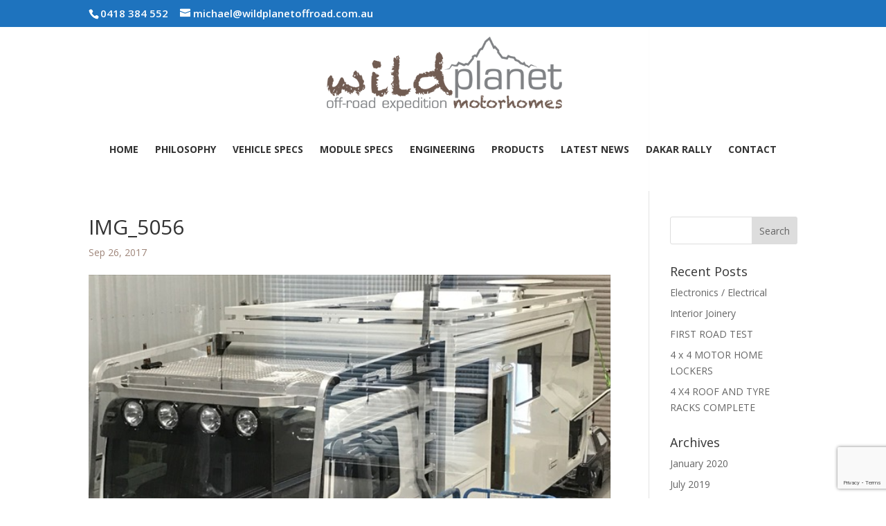

--- FILE ---
content_type: text/html; charset=utf-8
request_url: https://www.google.com/recaptcha/api2/anchor?ar=1&k=6LdUbFIgAAAAAEfQzebUIQx-j3wW1aFx59_0JGhF&co=aHR0cHM6Ly93aWxkcGxhbmV0b2Zmcm9hZC5jb20uYXU6NDQz&hl=en&v=PoyoqOPhxBO7pBk68S4YbpHZ&size=invisible&anchor-ms=20000&execute-ms=30000&cb=sj401jkx981k
body_size: 48637
content:
<!DOCTYPE HTML><html dir="ltr" lang="en"><head><meta http-equiv="Content-Type" content="text/html; charset=UTF-8">
<meta http-equiv="X-UA-Compatible" content="IE=edge">
<title>reCAPTCHA</title>
<style type="text/css">
/* cyrillic-ext */
@font-face {
  font-family: 'Roboto';
  font-style: normal;
  font-weight: 400;
  font-stretch: 100%;
  src: url(//fonts.gstatic.com/s/roboto/v48/KFO7CnqEu92Fr1ME7kSn66aGLdTylUAMa3GUBHMdazTgWw.woff2) format('woff2');
  unicode-range: U+0460-052F, U+1C80-1C8A, U+20B4, U+2DE0-2DFF, U+A640-A69F, U+FE2E-FE2F;
}
/* cyrillic */
@font-face {
  font-family: 'Roboto';
  font-style: normal;
  font-weight: 400;
  font-stretch: 100%;
  src: url(//fonts.gstatic.com/s/roboto/v48/KFO7CnqEu92Fr1ME7kSn66aGLdTylUAMa3iUBHMdazTgWw.woff2) format('woff2');
  unicode-range: U+0301, U+0400-045F, U+0490-0491, U+04B0-04B1, U+2116;
}
/* greek-ext */
@font-face {
  font-family: 'Roboto';
  font-style: normal;
  font-weight: 400;
  font-stretch: 100%;
  src: url(//fonts.gstatic.com/s/roboto/v48/KFO7CnqEu92Fr1ME7kSn66aGLdTylUAMa3CUBHMdazTgWw.woff2) format('woff2');
  unicode-range: U+1F00-1FFF;
}
/* greek */
@font-face {
  font-family: 'Roboto';
  font-style: normal;
  font-weight: 400;
  font-stretch: 100%;
  src: url(//fonts.gstatic.com/s/roboto/v48/KFO7CnqEu92Fr1ME7kSn66aGLdTylUAMa3-UBHMdazTgWw.woff2) format('woff2');
  unicode-range: U+0370-0377, U+037A-037F, U+0384-038A, U+038C, U+038E-03A1, U+03A3-03FF;
}
/* math */
@font-face {
  font-family: 'Roboto';
  font-style: normal;
  font-weight: 400;
  font-stretch: 100%;
  src: url(//fonts.gstatic.com/s/roboto/v48/KFO7CnqEu92Fr1ME7kSn66aGLdTylUAMawCUBHMdazTgWw.woff2) format('woff2');
  unicode-range: U+0302-0303, U+0305, U+0307-0308, U+0310, U+0312, U+0315, U+031A, U+0326-0327, U+032C, U+032F-0330, U+0332-0333, U+0338, U+033A, U+0346, U+034D, U+0391-03A1, U+03A3-03A9, U+03B1-03C9, U+03D1, U+03D5-03D6, U+03F0-03F1, U+03F4-03F5, U+2016-2017, U+2034-2038, U+203C, U+2040, U+2043, U+2047, U+2050, U+2057, U+205F, U+2070-2071, U+2074-208E, U+2090-209C, U+20D0-20DC, U+20E1, U+20E5-20EF, U+2100-2112, U+2114-2115, U+2117-2121, U+2123-214F, U+2190, U+2192, U+2194-21AE, U+21B0-21E5, U+21F1-21F2, U+21F4-2211, U+2213-2214, U+2216-22FF, U+2308-230B, U+2310, U+2319, U+231C-2321, U+2336-237A, U+237C, U+2395, U+239B-23B7, U+23D0, U+23DC-23E1, U+2474-2475, U+25AF, U+25B3, U+25B7, U+25BD, U+25C1, U+25CA, U+25CC, U+25FB, U+266D-266F, U+27C0-27FF, U+2900-2AFF, U+2B0E-2B11, U+2B30-2B4C, U+2BFE, U+3030, U+FF5B, U+FF5D, U+1D400-1D7FF, U+1EE00-1EEFF;
}
/* symbols */
@font-face {
  font-family: 'Roboto';
  font-style: normal;
  font-weight: 400;
  font-stretch: 100%;
  src: url(//fonts.gstatic.com/s/roboto/v48/KFO7CnqEu92Fr1ME7kSn66aGLdTylUAMaxKUBHMdazTgWw.woff2) format('woff2');
  unicode-range: U+0001-000C, U+000E-001F, U+007F-009F, U+20DD-20E0, U+20E2-20E4, U+2150-218F, U+2190, U+2192, U+2194-2199, U+21AF, U+21E6-21F0, U+21F3, U+2218-2219, U+2299, U+22C4-22C6, U+2300-243F, U+2440-244A, U+2460-24FF, U+25A0-27BF, U+2800-28FF, U+2921-2922, U+2981, U+29BF, U+29EB, U+2B00-2BFF, U+4DC0-4DFF, U+FFF9-FFFB, U+10140-1018E, U+10190-1019C, U+101A0, U+101D0-101FD, U+102E0-102FB, U+10E60-10E7E, U+1D2C0-1D2D3, U+1D2E0-1D37F, U+1F000-1F0FF, U+1F100-1F1AD, U+1F1E6-1F1FF, U+1F30D-1F30F, U+1F315, U+1F31C, U+1F31E, U+1F320-1F32C, U+1F336, U+1F378, U+1F37D, U+1F382, U+1F393-1F39F, U+1F3A7-1F3A8, U+1F3AC-1F3AF, U+1F3C2, U+1F3C4-1F3C6, U+1F3CA-1F3CE, U+1F3D4-1F3E0, U+1F3ED, U+1F3F1-1F3F3, U+1F3F5-1F3F7, U+1F408, U+1F415, U+1F41F, U+1F426, U+1F43F, U+1F441-1F442, U+1F444, U+1F446-1F449, U+1F44C-1F44E, U+1F453, U+1F46A, U+1F47D, U+1F4A3, U+1F4B0, U+1F4B3, U+1F4B9, U+1F4BB, U+1F4BF, U+1F4C8-1F4CB, U+1F4D6, U+1F4DA, U+1F4DF, U+1F4E3-1F4E6, U+1F4EA-1F4ED, U+1F4F7, U+1F4F9-1F4FB, U+1F4FD-1F4FE, U+1F503, U+1F507-1F50B, U+1F50D, U+1F512-1F513, U+1F53E-1F54A, U+1F54F-1F5FA, U+1F610, U+1F650-1F67F, U+1F687, U+1F68D, U+1F691, U+1F694, U+1F698, U+1F6AD, U+1F6B2, U+1F6B9-1F6BA, U+1F6BC, U+1F6C6-1F6CF, U+1F6D3-1F6D7, U+1F6E0-1F6EA, U+1F6F0-1F6F3, U+1F6F7-1F6FC, U+1F700-1F7FF, U+1F800-1F80B, U+1F810-1F847, U+1F850-1F859, U+1F860-1F887, U+1F890-1F8AD, U+1F8B0-1F8BB, U+1F8C0-1F8C1, U+1F900-1F90B, U+1F93B, U+1F946, U+1F984, U+1F996, U+1F9E9, U+1FA00-1FA6F, U+1FA70-1FA7C, U+1FA80-1FA89, U+1FA8F-1FAC6, U+1FACE-1FADC, U+1FADF-1FAE9, U+1FAF0-1FAF8, U+1FB00-1FBFF;
}
/* vietnamese */
@font-face {
  font-family: 'Roboto';
  font-style: normal;
  font-weight: 400;
  font-stretch: 100%;
  src: url(//fonts.gstatic.com/s/roboto/v48/KFO7CnqEu92Fr1ME7kSn66aGLdTylUAMa3OUBHMdazTgWw.woff2) format('woff2');
  unicode-range: U+0102-0103, U+0110-0111, U+0128-0129, U+0168-0169, U+01A0-01A1, U+01AF-01B0, U+0300-0301, U+0303-0304, U+0308-0309, U+0323, U+0329, U+1EA0-1EF9, U+20AB;
}
/* latin-ext */
@font-face {
  font-family: 'Roboto';
  font-style: normal;
  font-weight: 400;
  font-stretch: 100%;
  src: url(//fonts.gstatic.com/s/roboto/v48/KFO7CnqEu92Fr1ME7kSn66aGLdTylUAMa3KUBHMdazTgWw.woff2) format('woff2');
  unicode-range: U+0100-02BA, U+02BD-02C5, U+02C7-02CC, U+02CE-02D7, U+02DD-02FF, U+0304, U+0308, U+0329, U+1D00-1DBF, U+1E00-1E9F, U+1EF2-1EFF, U+2020, U+20A0-20AB, U+20AD-20C0, U+2113, U+2C60-2C7F, U+A720-A7FF;
}
/* latin */
@font-face {
  font-family: 'Roboto';
  font-style: normal;
  font-weight: 400;
  font-stretch: 100%;
  src: url(//fonts.gstatic.com/s/roboto/v48/KFO7CnqEu92Fr1ME7kSn66aGLdTylUAMa3yUBHMdazQ.woff2) format('woff2');
  unicode-range: U+0000-00FF, U+0131, U+0152-0153, U+02BB-02BC, U+02C6, U+02DA, U+02DC, U+0304, U+0308, U+0329, U+2000-206F, U+20AC, U+2122, U+2191, U+2193, U+2212, U+2215, U+FEFF, U+FFFD;
}
/* cyrillic-ext */
@font-face {
  font-family: 'Roboto';
  font-style: normal;
  font-weight: 500;
  font-stretch: 100%;
  src: url(//fonts.gstatic.com/s/roboto/v48/KFO7CnqEu92Fr1ME7kSn66aGLdTylUAMa3GUBHMdazTgWw.woff2) format('woff2');
  unicode-range: U+0460-052F, U+1C80-1C8A, U+20B4, U+2DE0-2DFF, U+A640-A69F, U+FE2E-FE2F;
}
/* cyrillic */
@font-face {
  font-family: 'Roboto';
  font-style: normal;
  font-weight: 500;
  font-stretch: 100%;
  src: url(//fonts.gstatic.com/s/roboto/v48/KFO7CnqEu92Fr1ME7kSn66aGLdTylUAMa3iUBHMdazTgWw.woff2) format('woff2');
  unicode-range: U+0301, U+0400-045F, U+0490-0491, U+04B0-04B1, U+2116;
}
/* greek-ext */
@font-face {
  font-family: 'Roboto';
  font-style: normal;
  font-weight: 500;
  font-stretch: 100%;
  src: url(//fonts.gstatic.com/s/roboto/v48/KFO7CnqEu92Fr1ME7kSn66aGLdTylUAMa3CUBHMdazTgWw.woff2) format('woff2');
  unicode-range: U+1F00-1FFF;
}
/* greek */
@font-face {
  font-family: 'Roboto';
  font-style: normal;
  font-weight: 500;
  font-stretch: 100%;
  src: url(//fonts.gstatic.com/s/roboto/v48/KFO7CnqEu92Fr1ME7kSn66aGLdTylUAMa3-UBHMdazTgWw.woff2) format('woff2');
  unicode-range: U+0370-0377, U+037A-037F, U+0384-038A, U+038C, U+038E-03A1, U+03A3-03FF;
}
/* math */
@font-face {
  font-family: 'Roboto';
  font-style: normal;
  font-weight: 500;
  font-stretch: 100%;
  src: url(//fonts.gstatic.com/s/roboto/v48/KFO7CnqEu92Fr1ME7kSn66aGLdTylUAMawCUBHMdazTgWw.woff2) format('woff2');
  unicode-range: U+0302-0303, U+0305, U+0307-0308, U+0310, U+0312, U+0315, U+031A, U+0326-0327, U+032C, U+032F-0330, U+0332-0333, U+0338, U+033A, U+0346, U+034D, U+0391-03A1, U+03A3-03A9, U+03B1-03C9, U+03D1, U+03D5-03D6, U+03F0-03F1, U+03F4-03F5, U+2016-2017, U+2034-2038, U+203C, U+2040, U+2043, U+2047, U+2050, U+2057, U+205F, U+2070-2071, U+2074-208E, U+2090-209C, U+20D0-20DC, U+20E1, U+20E5-20EF, U+2100-2112, U+2114-2115, U+2117-2121, U+2123-214F, U+2190, U+2192, U+2194-21AE, U+21B0-21E5, U+21F1-21F2, U+21F4-2211, U+2213-2214, U+2216-22FF, U+2308-230B, U+2310, U+2319, U+231C-2321, U+2336-237A, U+237C, U+2395, U+239B-23B7, U+23D0, U+23DC-23E1, U+2474-2475, U+25AF, U+25B3, U+25B7, U+25BD, U+25C1, U+25CA, U+25CC, U+25FB, U+266D-266F, U+27C0-27FF, U+2900-2AFF, U+2B0E-2B11, U+2B30-2B4C, U+2BFE, U+3030, U+FF5B, U+FF5D, U+1D400-1D7FF, U+1EE00-1EEFF;
}
/* symbols */
@font-face {
  font-family: 'Roboto';
  font-style: normal;
  font-weight: 500;
  font-stretch: 100%;
  src: url(//fonts.gstatic.com/s/roboto/v48/KFO7CnqEu92Fr1ME7kSn66aGLdTylUAMaxKUBHMdazTgWw.woff2) format('woff2');
  unicode-range: U+0001-000C, U+000E-001F, U+007F-009F, U+20DD-20E0, U+20E2-20E4, U+2150-218F, U+2190, U+2192, U+2194-2199, U+21AF, U+21E6-21F0, U+21F3, U+2218-2219, U+2299, U+22C4-22C6, U+2300-243F, U+2440-244A, U+2460-24FF, U+25A0-27BF, U+2800-28FF, U+2921-2922, U+2981, U+29BF, U+29EB, U+2B00-2BFF, U+4DC0-4DFF, U+FFF9-FFFB, U+10140-1018E, U+10190-1019C, U+101A0, U+101D0-101FD, U+102E0-102FB, U+10E60-10E7E, U+1D2C0-1D2D3, U+1D2E0-1D37F, U+1F000-1F0FF, U+1F100-1F1AD, U+1F1E6-1F1FF, U+1F30D-1F30F, U+1F315, U+1F31C, U+1F31E, U+1F320-1F32C, U+1F336, U+1F378, U+1F37D, U+1F382, U+1F393-1F39F, U+1F3A7-1F3A8, U+1F3AC-1F3AF, U+1F3C2, U+1F3C4-1F3C6, U+1F3CA-1F3CE, U+1F3D4-1F3E0, U+1F3ED, U+1F3F1-1F3F3, U+1F3F5-1F3F7, U+1F408, U+1F415, U+1F41F, U+1F426, U+1F43F, U+1F441-1F442, U+1F444, U+1F446-1F449, U+1F44C-1F44E, U+1F453, U+1F46A, U+1F47D, U+1F4A3, U+1F4B0, U+1F4B3, U+1F4B9, U+1F4BB, U+1F4BF, U+1F4C8-1F4CB, U+1F4D6, U+1F4DA, U+1F4DF, U+1F4E3-1F4E6, U+1F4EA-1F4ED, U+1F4F7, U+1F4F9-1F4FB, U+1F4FD-1F4FE, U+1F503, U+1F507-1F50B, U+1F50D, U+1F512-1F513, U+1F53E-1F54A, U+1F54F-1F5FA, U+1F610, U+1F650-1F67F, U+1F687, U+1F68D, U+1F691, U+1F694, U+1F698, U+1F6AD, U+1F6B2, U+1F6B9-1F6BA, U+1F6BC, U+1F6C6-1F6CF, U+1F6D3-1F6D7, U+1F6E0-1F6EA, U+1F6F0-1F6F3, U+1F6F7-1F6FC, U+1F700-1F7FF, U+1F800-1F80B, U+1F810-1F847, U+1F850-1F859, U+1F860-1F887, U+1F890-1F8AD, U+1F8B0-1F8BB, U+1F8C0-1F8C1, U+1F900-1F90B, U+1F93B, U+1F946, U+1F984, U+1F996, U+1F9E9, U+1FA00-1FA6F, U+1FA70-1FA7C, U+1FA80-1FA89, U+1FA8F-1FAC6, U+1FACE-1FADC, U+1FADF-1FAE9, U+1FAF0-1FAF8, U+1FB00-1FBFF;
}
/* vietnamese */
@font-face {
  font-family: 'Roboto';
  font-style: normal;
  font-weight: 500;
  font-stretch: 100%;
  src: url(//fonts.gstatic.com/s/roboto/v48/KFO7CnqEu92Fr1ME7kSn66aGLdTylUAMa3OUBHMdazTgWw.woff2) format('woff2');
  unicode-range: U+0102-0103, U+0110-0111, U+0128-0129, U+0168-0169, U+01A0-01A1, U+01AF-01B0, U+0300-0301, U+0303-0304, U+0308-0309, U+0323, U+0329, U+1EA0-1EF9, U+20AB;
}
/* latin-ext */
@font-face {
  font-family: 'Roboto';
  font-style: normal;
  font-weight: 500;
  font-stretch: 100%;
  src: url(//fonts.gstatic.com/s/roboto/v48/KFO7CnqEu92Fr1ME7kSn66aGLdTylUAMa3KUBHMdazTgWw.woff2) format('woff2');
  unicode-range: U+0100-02BA, U+02BD-02C5, U+02C7-02CC, U+02CE-02D7, U+02DD-02FF, U+0304, U+0308, U+0329, U+1D00-1DBF, U+1E00-1E9F, U+1EF2-1EFF, U+2020, U+20A0-20AB, U+20AD-20C0, U+2113, U+2C60-2C7F, U+A720-A7FF;
}
/* latin */
@font-face {
  font-family: 'Roboto';
  font-style: normal;
  font-weight: 500;
  font-stretch: 100%;
  src: url(//fonts.gstatic.com/s/roboto/v48/KFO7CnqEu92Fr1ME7kSn66aGLdTylUAMa3yUBHMdazQ.woff2) format('woff2');
  unicode-range: U+0000-00FF, U+0131, U+0152-0153, U+02BB-02BC, U+02C6, U+02DA, U+02DC, U+0304, U+0308, U+0329, U+2000-206F, U+20AC, U+2122, U+2191, U+2193, U+2212, U+2215, U+FEFF, U+FFFD;
}
/* cyrillic-ext */
@font-face {
  font-family: 'Roboto';
  font-style: normal;
  font-weight: 900;
  font-stretch: 100%;
  src: url(//fonts.gstatic.com/s/roboto/v48/KFO7CnqEu92Fr1ME7kSn66aGLdTylUAMa3GUBHMdazTgWw.woff2) format('woff2');
  unicode-range: U+0460-052F, U+1C80-1C8A, U+20B4, U+2DE0-2DFF, U+A640-A69F, U+FE2E-FE2F;
}
/* cyrillic */
@font-face {
  font-family: 'Roboto';
  font-style: normal;
  font-weight: 900;
  font-stretch: 100%;
  src: url(//fonts.gstatic.com/s/roboto/v48/KFO7CnqEu92Fr1ME7kSn66aGLdTylUAMa3iUBHMdazTgWw.woff2) format('woff2');
  unicode-range: U+0301, U+0400-045F, U+0490-0491, U+04B0-04B1, U+2116;
}
/* greek-ext */
@font-face {
  font-family: 'Roboto';
  font-style: normal;
  font-weight: 900;
  font-stretch: 100%;
  src: url(//fonts.gstatic.com/s/roboto/v48/KFO7CnqEu92Fr1ME7kSn66aGLdTylUAMa3CUBHMdazTgWw.woff2) format('woff2');
  unicode-range: U+1F00-1FFF;
}
/* greek */
@font-face {
  font-family: 'Roboto';
  font-style: normal;
  font-weight: 900;
  font-stretch: 100%;
  src: url(//fonts.gstatic.com/s/roboto/v48/KFO7CnqEu92Fr1ME7kSn66aGLdTylUAMa3-UBHMdazTgWw.woff2) format('woff2');
  unicode-range: U+0370-0377, U+037A-037F, U+0384-038A, U+038C, U+038E-03A1, U+03A3-03FF;
}
/* math */
@font-face {
  font-family: 'Roboto';
  font-style: normal;
  font-weight: 900;
  font-stretch: 100%;
  src: url(//fonts.gstatic.com/s/roboto/v48/KFO7CnqEu92Fr1ME7kSn66aGLdTylUAMawCUBHMdazTgWw.woff2) format('woff2');
  unicode-range: U+0302-0303, U+0305, U+0307-0308, U+0310, U+0312, U+0315, U+031A, U+0326-0327, U+032C, U+032F-0330, U+0332-0333, U+0338, U+033A, U+0346, U+034D, U+0391-03A1, U+03A3-03A9, U+03B1-03C9, U+03D1, U+03D5-03D6, U+03F0-03F1, U+03F4-03F5, U+2016-2017, U+2034-2038, U+203C, U+2040, U+2043, U+2047, U+2050, U+2057, U+205F, U+2070-2071, U+2074-208E, U+2090-209C, U+20D0-20DC, U+20E1, U+20E5-20EF, U+2100-2112, U+2114-2115, U+2117-2121, U+2123-214F, U+2190, U+2192, U+2194-21AE, U+21B0-21E5, U+21F1-21F2, U+21F4-2211, U+2213-2214, U+2216-22FF, U+2308-230B, U+2310, U+2319, U+231C-2321, U+2336-237A, U+237C, U+2395, U+239B-23B7, U+23D0, U+23DC-23E1, U+2474-2475, U+25AF, U+25B3, U+25B7, U+25BD, U+25C1, U+25CA, U+25CC, U+25FB, U+266D-266F, U+27C0-27FF, U+2900-2AFF, U+2B0E-2B11, U+2B30-2B4C, U+2BFE, U+3030, U+FF5B, U+FF5D, U+1D400-1D7FF, U+1EE00-1EEFF;
}
/* symbols */
@font-face {
  font-family: 'Roboto';
  font-style: normal;
  font-weight: 900;
  font-stretch: 100%;
  src: url(//fonts.gstatic.com/s/roboto/v48/KFO7CnqEu92Fr1ME7kSn66aGLdTylUAMaxKUBHMdazTgWw.woff2) format('woff2');
  unicode-range: U+0001-000C, U+000E-001F, U+007F-009F, U+20DD-20E0, U+20E2-20E4, U+2150-218F, U+2190, U+2192, U+2194-2199, U+21AF, U+21E6-21F0, U+21F3, U+2218-2219, U+2299, U+22C4-22C6, U+2300-243F, U+2440-244A, U+2460-24FF, U+25A0-27BF, U+2800-28FF, U+2921-2922, U+2981, U+29BF, U+29EB, U+2B00-2BFF, U+4DC0-4DFF, U+FFF9-FFFB, U+10140-1018E, U+10190-1019C, U+101A0, U+101D0-101FD, U+102E0-102FB, U+10E60-10E7E, U+1D2C0-1D2D3, U+1D2E0-1D37F, U+1F000-1F0FF, U+1F100-1F1AD, U+1F1E6-1F1FF, U+1F30D-1F30F, U+1F315, U+1F31C, U+1F31E, U+1F320-1F32C, U+1F336, U+1F378, U+1F37D, U+1F382, U+1F393-1F39F, U+1F3A7-1F3A8, U+1F3AC-1F3AF, U+1F3C2, U+1F3C4-1F3C6, U+1F3CA-1F3CE, U+1F3D4-1F3E0, U+1F3ED, U+1F3F1-1F3F3, U+1F3F5-1F3F7, U+1F408, U+1F415, U+1F41F, U+1F426, U+1F43F, U+1F441-1F442, U+1F444, U+1F446-1F449, U+1F44C-1F44E, U+1F453, U+1F46A, U+1F47D, U+1F4A3, U+1F4B0, U+1F4B3, U+1F4B9, U+1F4BB, U+1F4BF, U+1F4C8-1F4CB, U+1F4D6, U+1F4DA, U+1F4DF, U+1F4E3-1F4E6, U+1F4EA-1F4ED, U+1F4F7, U+1F4F9-1F4FB, U+1F4FD-1F4FE, U+1F503, U+1F507-1F50B, U+1F50D, U+1F512-1F513, U+1F53E-1F54A, U+1F54F-1F5FA, U+1F610, U+1F650-1F67F, U+1F687, U+1F68D, U+1F691, U+1F694, U+1F698, U+1F6AD, U+1F6B2, U+1F6B9-1F6BA, U+1F6BC, U+1F6C6-1F6CF, U+1F6D3-1F6D7, U+1F6E0-1F6EA, U+1F6F0-1F6F3, U+1F6F7-1F6FC, U+1F700-1F7FF, U+1F800-1F80B, U+1F810-1F847, U+1F850-1F859, U+1F860-1F887, U+1F890-1F8AD, U+1F8B0-1F8BB, U+1F8C0-1F8C1, U+1F900-1F90B, U+1F93B, U+1F946, U+1F984, U+1F996, U+1F9E9, U+1FA00-1FA6F, U+1FA70-1FA7C, U+1FA80-1FA89, U+1FA8F-1FAC6, U+1FACE-1FADC, U+1FADF-1FAE9, U+1FAF0-1FAF8, U+1FB00-1FBFF;
}
/* vietnamese */
@font-face {
  font-family: 'Roboto';
  font-style: normal;
  font-weight: 900;
  font-stretch: 100%;
  src: url(//fonts.gstatic.com/s/roboto/v48/KFO7CnqEu92Fr1ME7kSn66aGLdTylUAMa3OUBHMdazTgWw.woff2) format('woff2');
  unicode-range: U+0102-0103, U+0110-0111, U+0128-0129, U+0168-0169, U+01A0-01A1, U+01AF-01B0, U+0300-0301, U+0303-0304, U+0308-0309, U+0323, U+0329, U+1EA0-1EF9, U+20AB;
}
/* latin-ext */
@font-face {
  font-family: 'Roboto';
  font-style: normal;
  font-weight: 900;
  font-stretch: 100%;
  src: url(//fonts.gstatic.com/s/roboto/v48/KFO7CnqEu92Fr1ME7kSn66aGLdTylUAMa3KUBHMdazTgWw.woff2) format('woff2');
  unicode-range: U+0100-02BA, U+02BD-02C5, U+02C7-02CC, U+02CE-02D7, U+02DD-02FF, U+0304, U+0308, U+0329, U+1D00-1DBF, U+1E00-1E9F, U+1EF2-1EFF, U+2020, U+20A0-20AB, U+20AD-20C0, U+2113, U+2C60-2C7F, U+A720-A7FF;
}
/* latin */
@font-face {
  font-family: 'Roboto';
  font-style: normal;
  font-weight: 900;
  font-stretch: 100%;
  src: url(//fonts.gstatic.com/s/roboto/v48/KFO7CnqEu92Fr1ME7kSn66aGLdTylUAMa3yUBHMdazQ.woff2) format('woff2');
  unicode-range: U+0000-00FF, U+0131, U+0152-0153, U+02BB-02BC, U+02C6, U+02DA, U+02DC, U+0304, U+0308, U+0329, U+2000-206F, U+20AC, U+2122, U+2191, U+2193, U+2212, U+2215, U+FEFF, U+FFFD;
}

</style>
<link rel="stylesheet" type="text/css" href="https://www.gstatic.com/recaptcha/releases/PoyoqOPhxBO7pBk68S4YbpHZ/styles__ltr.css">
<script nonce="nztE3M7iJnNH0YkKgvY4JA" type="text/javascript">window['__recaptcha_api'] = 'https://www.google.com/recaptcha/api2/';</script>
<script type="text/javascript" src="https://www.gstatic.com/recaptcha/releases/PoyoqOPhxBO7pBk68S4YbpHZ/recaptcha__en.js" nonce="nztE3M7iJnNH0YkKgvY4JA">
      
    </script></head>
<body><div id="rc-anchor-alert" class="rc-anchor-alert"></div>
<input type="hidden" id="recaptcha-token" value="[base64]">
<script type="text/javascript" nonce="nztE3M7iJnNH0YkKgvY4JA">
      recaptcha.anchor.Main.init("[\x22ainput\x22,[\x22bgdata\x22,\x22\x22,\[base64]/[base64]/bmV3IFpbdF0obVswXSk6Sz09Mj9uZXcgWlt0XShtWzBdLG1bMV0pOks9PTM/bmV3IFpbdF0obVswXSxtWzFdLG1bMl0pOks9PTQ/[base64]/[base64]/[base64]/[base64]/[base64]/[base64]/[base64]/[base64]/[base64]/[base64]/[base64]/[base64]/[base64]/[base64]\\u003d\\u003d\x22,\[base64]\x22,\x22w7nCkVTClEbDlsOSw7cXc8K3VMKdJG3CkSoBw5HCm8OEwr5jw6vDo8KAwoDDvkcqNcOAwpjClcKow51HW8O4U0vCosO+IwbDlcKWf8Kzc0dwfldAw54NWXpURMOjfsK/w4LClMKVw5YGT8KLQcKbOSJfFMKMw4zDuVHDkUHCvkvChGpgJsKwZsOew5ZZw40pwolrICnCqMKwaQfDuMKAasKuw7NPw7htDcKOw4HCvsObwpzDigHDvMKmw5LCscKPWH/CuFUdasODwqfDmsKvwpB+Ixg3BQzCqSlDwrfCk0wSw6nCqsOhw7PCvMOYwqPDuGPDrsO2w4TDtHHCu27CjsKTAClHwr9tQ0DCuMOuw7fCoEfDilfDkMO9MDV5wr0Yw6YzXC4uW2oqVQVDBcKWCcOjBMKtwprCpyHCoMOWw6FQUg1tK3/Cl20sw5LCvcO0w7TCtXdjwoTDhj5mw4TCvSpqw7MHesKawqVMFMKqw7s+azoZw6PDunR6ImkxcsK3w5BeQCg8IsKRQjbDg8KlK3/Cs8KLEMOROFDDocKcw6V2KsKzw7RmwozDlGxpw4fCk2bDhnnCp8KYw5fCuyh4BMO7w4AUexHCo8KuB1oBw5MeIsOrUTNHTMOkwo1UYMK3w4/[base64]/CncOCwpTChcKYbE0/[base64]/[base64]/[base64]/DiEHClcKiwoLCmwsRw7XCkCrCu8K3w48Jwqgvw4fDpiUoIMKJw53DvUIHNsOvZcKTFxTDt8KsWBbCgcKxw4YZwqUIFjHCisORwp0jUsOMwr0me8O9YMOGCcOFEAJ3w5c+wrFnw4PCmD3Cs0/DrMO3wqPCmcKJAsKXw4PCkz/DrMOrQcOyU1dkPRg4ZsK3wo/CrCwew7XCvFDDthDCvwtrwrHDksKcw7ZdD3Uiw4XComHDjsKRCBgow41mZcKbw58cwrFiw4TDum7Dl2p+w4Y/wqU9w6XDnsOEwo3DqsKfw7YJOcKTw6LCuT3DhsOTfUfCpzbCk8OOGwzCvcKLYHXCrMONwowRLAYCwonDimIxT8ODf8OewqHClTvCjMKkd8OCwpDDgidJBC/[base64]/Cly8EAFzCmVVlwo7CvmTDj0HDgsKHa0YNw67CgyjDsT3DisKCw4zCpsKZw59Gwp9xOzLDgXJLw4DCjsKVDMK2wqnClsKPwqkuKsOiJsKIwoNow6EddTcnZhfDuMO7w7vDli/CtE7Ds2HDu2oPflE2eCnCi8KJUx4ow5PCqMKOwqhbDsONwpR7YwbCiEUkw7/CjsOvw5XDhm8tSD3CqnVCwpkDEcOCwrfCsAfDu8O6w5Qvwp85w6Bvw78gwrvDkMOsw5PCmMOuFcKCw5hJw6TCmC4sYMOVOMKjw4TCu8Kbw5bDlMKjdsK5w5vChRFgwpZNwrZ3Vz/[base64]/P8KeG8OmwpzDkmnCmmHCosKwDn4cw5VMGm/Dm8Ojf8OPw5HCtGDClsKow5AiaRtKw4fChsOAwpsWw7fDnzjDogfDmW83w4nCq8Kiw5vDkcOYw4DCjzcow6NhO8KBEEnDomXDuBtYwrAqCCYFJMK/w4prW0xDZ1DCkhDCssKhOMKfMzHChxYIw7l5w4TCnBZNw7JUTQLCncKUwoNpw7vCh8OGSFQ7wqrDrcKcw61WMcKlw4R4woHDtcOwwocDw4FIw7LCvMORNyfDrgTCn8OMSmtzwqdpBmvDnsK0AMOjw6d6w5YHw4PDvcKEw5lgwp/CpsOew4/CoE5kZwjCg8KswpnDgWZDw6BTwpfClFt6wpLDu3bCu8Khw7JTw73DtcOywpNQYcKVXsOFw5PDv8KZwrI2TUQSwotow4/DtHnCgjIlHiIoFC/Cq8OWRcOmwqxFHsKUXcOFRW96WcKnc0YNwq8/w6g0XMKkTMOlwqjCuH3CnAMCA8K3wr3DlT0yUcKON8OeSlc6w5nDm8O6CG/[base64]/DmBbCrMKYwo9Xwo/[base64]/Ct8Kpw7DDkcKtwrXDhcKIwoFQc8O4w4DCkcO4w7A6ViDDpmYtPl06w6Efw45ewo3ChVfDtUcmMgrCkMOXagrCvCHDt8OtGzHCusK0w5PCi8KeA3x2MlxxDcKVw4IuHx7Chmd+w4nDglx7w4c1wpzDi8O0PMO/[base64]/[base64]/DjATDnMKsOyMkJEXDocK2wp0CwrkmKMKgf8OWwoDCvMO4c0VWwqd0fMORD8Kow7PCoEJFMsKzwpFRMS46IsOKw67CglHDjMOow7/[base64]/csKZM8KNwoI0wr3Di1MOw6VbLzEbw4/DkMOXwojCn2hRIcOJw63Dq8K2a8OOG8KSeRERw4Vgw7vCoMK4w7jCnsOVC8OUwrhEwrgoYMOiw57CqQ5GfsO8T8Opw5dKU3fDpnHDo0zCiWzCvsK+w5JQw7DDtMOww5lGDSvCgx/Dpj1Dw60DV0PCvlLChcKXw6VSKl4nw6HCo8KJw7zDtsKiKSQHwpgEwoFGIR5YY8KlYBjDt8Oywq/CucKZw4HDqMOwwpzCgBjCt8OBPyrChgIZH0hcw77DgMOaIMOYCcKuMz3DjsKnw7k0bcKGCmRdV8KbU8KTSQDDg0zChMOGw4/DocO/[base64]/DhsK2XMOAwonDncKVwqTDhsKVwp/DjsOsw77DrcOfJW5LfWlywrzCsgdra8KmCMOgL8OAwoQQwqDCvxR8wqkUwqJcwpNiSWg3w5oiD2o9OMKZI8OcEmM0w4fDhMOzw6zCrDoLaMOCcjvCrcKKF8KnA1jCnsOJw5kKKsOLEMKLw7BzNsKMdsKzw68pw7RFwqjDscODwq/CjnPDncO1w4giBsKcY8KYa8KyEFTDtcORE1Zka1Q0w5c7w6rDqMKnwqxBw6XCnTB3w4fChcOzw5XDrMOmwojDhMKeZMK9ScOrZ18gDcOiO8KAU8Ktw7U3w7FLTDx3QMKbw5M1XsOEw7/Cu8Oww7oCGh/DosOWKMODwrnDt2vDsCsVwo0Ywqdyw7AZC8OSB8KWw6siZ2HDrCrClXjDh8OMbRVYdRobw63Dj0NnLsKfwrt3wrYEw4/Di0DDrMOXLsKFScK4IsOfwogBwok7dCE6FFlnwrUNw78Dw5MSZBPDocO0bsK3w5J2w5bCtcKZw5zDqXtSwrjDnsKkfcKXwqfCm8KdMy3Cm1DDvsKKwr/DkMK0PsOdJQzDqMKTwqbDnFjCg8OVGDjChcK4Q20Tw6kDw4nDiF/DtmnCjcKDw5QFWkfDs1XDk8KVYMOeZcK1TsOdPzHDiWVMwrFefMOJQzdTRyFPwqTCg8K4O0vDncKxw47Cj8OCH0hmUxrDmsKxQMOxQnw3QGUdw4TCpCJqwrTDmcObHA4pw4/CtsOwwrlWw5dWw5XCgBlLw5I7SyxYw63CpsKlw5DCsDjDq1VxLcKzCMOXw5PDsMOPwqFwOmNRPBkiSsODasKPHsOOLHTCvMKRa8KWGMKdwr/DgTrDhQg1Oh4Nw7rDksKUDFHCncO6JUvCkMK9US3ChhXCm1PDkwDDuMKGw548w7jCsVFkVk/[base64]/ChMKNf8KcQsKrZn4/woRdw7IeQcO6wqTCo8Oqwr93C8KfcBYkw4oNw7vCkX/DssK9w58zwrjDs8KqLMKmGMKibhZzw7pUKnTDnsKbAhdqw7jCucOXSsOyJgnCgV/[base64]/CvhDDoQvChn/CoQ1hw5MVSVorfsKCwpzDiVfDmXEJw6jCjGXDuMOzacK7wox2wqfDhcKewrofworDjcKyw558w5pswpTDuMOiw4XCuxLDqQvDlcOkSSrCocOdCsOqwrTClH3Dp8K9w6FRXMKJw6kdLcOGbsKlwolLLsKAw7XCicOvWTfCsFDDv0UrwoYPUQtZKh/DrEvCvMOwDjJOw4lNw4l5w7PDu8KWw7woIMK6w5hZwrs1wrfCklXDh3/CrcOyw5nDtUrCpsOqwoDCpAvCusOnR8O8FyLCgBzCo3LDhsOiIFJuwr/Dl8Oew7tEaiZowrbDmH7Ds8KsfQHCmsOWw5jCuMKbw6nCpcKrwq4PwqrCokLDhAbCo17CrMKFNwjDqcKTL8OYdcOVDHllw4bCk2nDki8Ww53CqsOWwpRSFcKMHTVZLsKZw7cWwrvCtMO5HMOYfzFxwqXDnT7Dg1QZdz/DsMOhw408w7Bsw6zChDPCgcK6UcOMwo57MMODB8O3w6fCoFFgH8OVchvCvATDqigXGMOsw6rDkVwtd8OCwoxPN8O+XSjCu8KmEsKRS8OcOQ3CjMOfD8OCNXNXZkDCjcKoJ8OFwptzATVKw601BcK/w5/Dg8OADsKvwpBXQlfDoWjCmEpTNMK9KMOdw5bDqATDqcKTTMKEB2TCnsOOB0MkeT7Cg3PCosOgw7LDsCPDmUVnw4F6eQEtJ3ZTXMOuwoHDuRfCjB3Dk8OIw6Rrwoh9woldbsK1UcK1w4BLM2IxenvCogo+YMOMw5JSwrHCqcO/ccKTwpjCkcOuwo3CnMOXDcKHwrYOa8OJwpjCosODwr/[base64]/UMKEIcOZw7nDqsO/wq9kO8KlwqEWJcKgVi94wp7Cq8O/[base64]/Dol/[base64]/Cn0IrJiTDksKYFW/Dm8K8ZGfCrgB8ScKRFAjDhsKPwqzDjEIJcsKxZcOuw5wKwqjCrcOgbz4nwpjCmMOtwrAIRyTClcKlw4NMw4/[base64]/Cu8K/OEt1UsK6dAXCk8KSw6HDiEcqw6DDk8OWTSwmwpxPKsOCUcOKHTXCv8KYw70AOlnCmsOPO8Ovwo41w5XDi0rDphXDsF4Mw789w7/DjcO+wr9JHknDscKfwrnDmhgow7zDm8K/XsKkwpzDnUvDv8OXwpHCqMKYwp/DjMOZwrPDpFbDkcKuw5dvYGBqwrjCusKXw6vDlwggHjLCo2FJTcKiNcO7w5bDlsOzw7dVwr5VCsO/cDHCuh3DqxrCq8K7PsOOw5FCM8KjbMOBwrzCl8OOG8OMScKCwqfCoFgYAsK3YGnDqGzDiVbDo0YSw78HKX7Dn8Ksw5PDhsKjMcORH8KifMKjWMKXIntXw7QLfGYHwprDvcO/[base64]/CgcKHC8KseXN/[base64]/Dq8KAw7VMwpkMw7N3F8O7wpdhaMOcw6s8w5hoacKDwqVvw57DuFVdwqXDm8Oyd2/Ds2M9PRzDh8KzQcOfw6vCksKCwq0IB3vCvsKLwpjCnMKYY8OnJHTCv2IWw6pvw5zCrMKowoTCvcKTfsK6w70uwpMmwo/CucO7ZV9cY3REwoBdwocew7PCisKCw5fDhC3DoWzDjcKYCQDCnsK3S8OQJsK7QMK7RgjDvcObwrwwwpXCnT5lQnjCq8Kiw7hwccK7TRPCizHDqWI6wq51Vmpjw6UxfcOqQXjDtCPCjMO/w5Fdwrs4w6bCi2zDu8KywplEwrFYwogUw7oyVCvDgcKEwo4xWMK5UcOGw5pSeDMrERo5EMKgw745w4fDknkQwrvDoH8Ze8KPKMKjacKyJMK8w6h0OcOGw585wqvCuTliwqJxTsKtwqQ6fD8ewr5icmHDimt4wp18K8KKw7/CqsKaLjFZwowBODzCugzDtsKLw58Mwotew4rDoEHCnMORwoPDosO6YBBfw7fCvHfDocOKQw3Ch8KOYcKRw5rCpGfCl8O1MsKsPVvDlClXwpfDtsOSS8O8wpvDqcO/[base64]/WkbDicKKwrBYwohaLHFSAsOvRQRDwr7Cg8O+ExA+RCNDPcOOF8KrBj/Ds0IcVcKnIcOmYkdnw5TDv8KaTMOBw7lcU2bDjTp2On7Cu8ONwrvDrn7ChCnDkmnCmMOfLQlOfMKEZCFPwq9EwrXCo8O8YMK/NMK1eRFQwqPDvlUUE8OJwofCkMKUNsOIw6nDiMOSTCIrDsOjNsONwoLChnLDj8KPcULCssOlbizDh8OZQQYzwoZ1wqYuwoXCi3DDtsOiw4lsecOSSsOcMcKORMOsTMOFYMKoCcK1wrM/wo0/wpwzwq1HRsK5VGvClcK8RQY5ax8DHsOvRsKvA8KBwqlLBE7CpmvCqXvDqcK/w6hQXD7DisKJwoDCocOywrnCu8O+w7lfesOAYhAVw4rCncOCFlbCqENkNsKwBWHDkMKpwqRdCsK7w7pvw7HDoMOXKksowpnCmMO6Z2YKw4fDuSnDhFXDtMOkC8OpHXMow5/DgwLDlCDDgB5Lw4F2OMO3wpvDmiFAwohCwq42RcOpwrQIHTjDjj3DjcKewr4CLsK1w6tfw60iwolIw7lYwpErw57Dl8K5FkbCs1ZPw68qwpHDmV/DtXxGw6ZiwoZQw7MGwqzDigsGacKZdcOww5vCp8OGw7dNwrjDu8ONwqPDgXoPwpUQw6/Diw7CknDDgHrCpWXCkcOCw7LDn8O7aVdrwpR8wobDrU3DncKmwp/DnjlfPFPDjMOIR28tWcKDeSoewprDuRXCkcKBCFfDucO4N8Oxw7DCkMOHw6/DscK9wrjCrHofwq0tBsKAw7Q3wo9kwpzCkA/[base64]/Cpk3Clk/CjDBcwp7CjUrClcOJL3xGHcOlw7jChDNGDR/[base64]/CucKxIMOvw77DkMOPwo/CkwFKw4rDpiNww7rCjsOwwqDCnWVKwpzCtlfCgcK0McKDwo/[base64]/[base64]/Co8K4IMO0BXJtJsKdFTVzcnDChMK/w5kqwrjDsBHDtsKfXMKLw7gEYsKXw4TClMKAZG3DjQfCh8K7b8OSw63CkB/ChAotH8OpJcKUw4TDiSLDtMOEwrTDpMK2wq0wKgDDhsOYMGcIU8KBwopOw4gswq3DpFBWwrR5wrHCuTBqVjsOXGbCvsOCV8KDVjpcw5dEZ8OlwrIEf8O2w6dpw6/Djn9cQMKKSl93PcOZfWvCkkPCr8OgbwrDgRQiw69XUSgHw4/DoSfCiX8POXUAw7fDsTVNwrJywpZow7dnfMOmw63DsyXDvcOcw5jDicOLw5pOBsO3wpIww6IMwr0NYcO0MsO0wqbDs8Kew7bDiUzCp8O5w5HDhcK/w7hQVkkVwpPCp2fDjcKfUFFUXsO5ZidLw5DDhsOZw77DvCpFwrkww5wzwoHDpsKGW2tww5TClsOCc8OywpBlYirDvsKyMis1w5RQeMO1wqPCnDPCoHHCu8O/Qn7DlMODwrTDosOGTjHCtMKRw7VbblLCh8Ojwo9IwrvCpm9Rdk/Dt3XCtsO4TyTCrMOZHlNJZsOzc8KJPcOiwoAGw7bCuWtcDsKwMMKiLMK9BsOLezrCj3XCumzDl8KyfcONIcKpwqc8dMKPKMOEwqoyw58gXg5IeMOrWyDCjcKHwrvDqsKyw53CucOqMsKjbMOVe8OEFMOWwoJwwpvClQ7Ckl1vR1fCj8KUMUnDpnEmVH/CkXcrw5FPKMKHURPCkwxkw6V1w7LCuxvCvcK/w7Z4w4Rxw5AFJhjDmsOgwrhqH21mwpjCohbCpMO+LsOpX8O0wp3CizJ9GANXVTfChlDDmyfDsk/[base64]/[base64]/GDEGwrgwJlQjwqwJwrTCq8Oaw4d0DXbDqsOiwpnCuBvDqsKvwo5Te8OjwolEL8O6SwfCpBVkwqVUSGLDhH3CjxzCt8KubMK7LS3DucK+w6LDjlB5w4fCk8O4wpPCuMOiQMKIJFlVNcKOw45dLQfCllrCiV7Dm8O3K1wQw5NiJAV7c8O8wonClsOce0/[base64]/DlsK3GMKCwqR1w6XDi8KLw4JeN8KkOcO+w4TDrwlgN0TDmwbCryzDhsOOaMKsCiEMwoN8JHrDtsKjbsKNwrQww7wWwqocwqDDu8OUwqDDrlFMEkvDncKzw6bDrcKKw7jDoSpUw41yw5/DrCXCm8OfL8Oiwq3DncKrA8OLQ2puK8Odw4zCjSjDiMOwG8KuwohRw5QewqDDm8K3w6jDp3rCgcKfBcK3wrbDp8KdbsKcw4Uew5kKw4pCPMK2wqZIwrIgcHjCqV3DncO8ecOQw5TDjG/CvSxHLCnDqcOow7rCvMOYw5XCosKNwqDDhijCuVE3wrETw4PDicKMw6TDmcOyw5bDlCjCocOnc0hebjJ8w6vDuDfDlcKDcsOnD8O+w5LCjcOZSsKnw4fCq03Dh8OfacOXPA3DuFgewr5TwqZ8ScOPwqPCuRQWwoxfCm9/wpHClWDDs8K8RsOhw4DDgyVucn/DniRhb0jDrndRw6QET8O9wqN1QsODwo9Rwp8RAMKcI8KSw7jDssOJw45QBX3DpU7Di0YjXwAww4EPwoHDs8KVw7wqRsOYw4zCvi3CsC/DlHnCusKxwoVdw5fDnMOHNcOAasKnwpEbwrwhFBDDrcO1wp3Cm8KXGUrCuMK/wpHDiG8Pw7M5w6g/wpt/Vm5Vw6vCm8KVWABjwpgJdhlEKMKvbMOtwqU0WWrDv8OMZGLDuEQ1KMOgfUzDisOlLsKACw58GBHDqsKlfmllw6/CvAzDicOeIwfCv8KWD2tJw4JjwpcFw5Ipw50tZsOPNQXDucKfJsKGCUtBwo3Dt1LCj8Ovw7dxw5YjUsKgw69yw5xBwr3Dt8OKwpUrDlFYw5vDrsK/UMK7fTzCnB5swp7CmMK1w7I/Ohprw7XDo8OpbzBZwqrDgsKBc8O3w4PDrlInfVXCssO7ScKew7XDvQ7CjMOzwpHCl8OuYgFkRsKxw4wgwqrDhMOxwpHCjzTCjcKbwoopXMOmwoFAGcKxwrN8AMKVI8K+woV5OsKyYMOLwoXDg2ckw4hxwoUjwoIYFMOaw7pRw7o8w4UWwqDCm8Onwoh0NijDr8K/[base64]/DncOlFcKgYRUjEMOvaMO2OAHCrDnDsGxAOMKZw7DDpsKmwqzDpTfDsMOlw6DDrGzCpyJuwqMww7wPw743w7zDucO7w63DmcO1wrsabAU3A3jCtMOMwoArWMOWRU8mw6pnw7LDssKywqsxw5tcw6rCm8O/w5nDncOew4s4elLDpk7CsB4Yw5Ufw64ywpXDnUIVw64Zd8Kee8Omwo7CiRNrfsKsG8OBwrh4wplNwqExwrzDvE4OwrUxCTRYd8OxZcOAwrDDon4MXsODOHJ0GWdSFyI7w6PCh8KHw7lKwrdUSjAiRsKVwrBgw6EZw5/CoQMIwq/[base64]/w6bDqCfDuWrDgcKdGMKtwpsWZ8KoZ8KYUQ3Do8OIwpbDg0l7w7jCk8K3VzzCpMKzwpjChFTCgMKQZzE6w6BGJ8Oywow7w5fCoh3DizMCW8Ohwoc/H8K9Z1TCjAZXw7PCmcO+fsKGwq3CnwnDpsOtCWnDgivDq8KiCMKaUsO6wqnDnMKnPcOPwq7CosK0w5/CokXDt8OgSUB5dGTCn1VnwqZqwpQyw6nCmiZgFcO4IMOQN8O7w5YPRcOJw6fCrcKtCTDDm8Kdw5IEA8KccGpTwq5/XMOsVE9ACUE1wrwDXQMZQMONWcK2UcKgwo7CoMOvwqdiwp0SecOTw7A5QHpBwpHDrE9FAMOrJR8uw6PDqsOVw7ttw5jDmMKfIsO6w67CuzLCosOPEcOnwqvDokPCszLCocOEwpIcwojDgmLCqcORW8O1En/[base64]/ZcKlwpBxw7NAJcOMOsKId8KnwptOacOYIsOxVMKhwpzDl8KXYRBRbBAucTU+wqc7wpLCnsKKOMODWxTDrsKvTX4vYMKCDMO+w4/CiMKhNTxkw5vDrSrDjVfDv8OFwqDDiEZ2w6ctdiPCoUrCn8OSwrpSBhcLCzbDhF/CvCXChsOfT8KrwpzCoSsmwpLCr8KoQcKeO8OrwooEOMO1A2knP8ODwrhLI3xFCcOAw41lSWZJw43DlUkHwprDs8KOFcOOQH/[base64]/DslDCjsKLGUY/[base64]/Cu0kzw4LDqcKbwpgAPsKLw5jCrHzDvMOnw5Z+H24lw6fCk8O4wpfDqSE1eTYLEUPChcKwwonCgMOXwp9yw54Tw4rDnsOlwqVMLWvCtn7DompIDE3Cv8O2YcKECUgqw4/ChFZhXybCtcOjwpQUfcKqSTRHYF0Vwpw/wojCtcOHwrTDoSA5wpHCmsOAw5jCqmwIZCxbwp/DmGpVwo4dDMK1c8OnQwtdw47DmcOcfiNoIyjCkcOHSyTDq8Odax00YyUCwoJXEnfDgMKHRsKswotXwqjCgMKfSmrCjDhgUQ9vP8KDw4zDm17DtMOtwp4gW2dFwq1OJMKzQMOxwqdhYRQ4PcKYwrYHWHVmGR/CoBXDtcOwYcKTw4MHw6VEbsO/w59oEMOFwpwyQDPDl8KkAsOOw57Dq8Ovwq3CjWnDnMOiw7lCLMOje8ORZDvCoTrCqMKfKkjDoMKEJMKfOkbDi8O2PRk0w7PDtcKQIMO/[base64]/DsTFqw77Dl3PDu0xcTDrDk37DiiRrwoU2Z8KRbsKUK1/DvMOSwrrCnMKfwoLDrsOSAcKtf8O+woFIwr/DrsK0wqsbwpTDgsKZEnvCgRsTwpTDl0rCk1HCksKMwpM8wqzCskbCvylhMcOEw5nCmsOeHDvCjMOzwqEew5rCphnCg8OGXMOAwrLDgMKIwp00AMOoF8ONw5/DhgDCrsOwwo/CpU/CmxgBeMO6ZcK2XsOvwpIYw7LDpXIXS8OxwpzCuAo7DcOfw5HDlsOzK8KHwofDtsKGw4Z7SnNWw5AnNsKsw4jDkh4vwpPDskrCvRDDlsKJw4cNR8KdwppACi9Lw4HDm3dgcG06dcKycsOXXgvCjlPCmHs6Ix8Ww5jCj38LA8KqD8KvSBnDkHhxGcK7w4p/ZMOLwrpEWsKdwrbCr24Went1BnUbB8Ofw7PDrMKWH8Ouw5RJw5rDvzXCpihdw73Cq1bCt8OJwqgzwq7Dmk3CmVElwpdmw7HDqSstwpJ7w7zCjAjCrCdOcUVmURpkwo/ClsOdcMKqYQ4rTsORwrrCucOHw4XCscObwo8PIwbDjjtbw5UIRcKcw4HDj1XDm8Onw4ARwovCqcKIfE/[base64]/CrE3CuwIUwqzCj8OJw5lFMWd8w6d9w4ghwqLCu3dYR3PCvBTDrBt2DQM3G8OURFYBwp5PcgZ+HyLDkUUVwozDgcKYw5kLGRbDm3QlwqZGw7vCvyVzBsK1QwxSwqxRMsOswow2w4rCiVU6wqzDpsOEPT3CrwTDuUB/wo85UsK5w4UFwrjCuMOzw4/DuAdGZMODbsOwNxvCrQ3DusKDwrlcXsObw4sOVsO4w79rwqNVDcK8G0PDv1TCsMKEEB0Nw5oSMyzCkQtkw5rClcOhS8KSZMOYJMKbw6rCucOLwpgfw7kpRw7DvFx/UEtWw7t8e8O5wpkuwo/ClRgVBcOrPjlve8OHwpDDhiVKwrVpIFDCvzbCo1HDs1bDnMOMbcKFwop6IDJawoNKw5wow4d+QA/Dv8OsQCXCjDhOJcOMw6HCux0Ge0/[base64]/DiUDDs8KSwp5aGlApw7vCoDAzasOoa8K/OcO1P3AyBcKaHBxPwpcowqtGdcKYwoDCjsKfQcO8w6zDoFRZNUvCh33DvsK6T2LDnsOafilJJcOKwqMBPkrDtnjCvSTDq8KeCmHCjMOxwrwpLhMCAnbDpB3CmcOTJR9ww5Z0DirDi8K9w61Bw7sgesKjw7cZwpzDncOGwpsJd3BnVVDDvsKOFx/CoMKww6jCuMK/w7AGLsO4W3F6XgPDl8Ozwpt6NlvCnMKEwoRDbh09wqIgNBnDojHCjhEHw4PDoG7CjsKiM8Kyw6gewpIkWScVYyxUw6vDqTBIw6TCuiLCkipnQxjCncO0ZGXClcOsGcOmwpAFw5nCpkZ/wrg+w6lAw5nCisOdbkfCo8K5w67Dhh/Ch8OPw7PDoMKTX8Kpw5fDuzwRFsKUw5g5NjcWwqLDpxbDojUtW13CljnCrU55dMOWVAQBwpMVwqpiwofChgHCig3CkcOiQ3ZWNcOHdBbDiU0Xe1tvwr/CtcO3djU5UcO8XsOjw68hw6TCo8OAw7ZEYyAfHQlqSsOoNsOuccKVWjrDu2rClUHCk10NDWgww6x4Gl7Ct2FWBMKjwpEnUMO8w6J4wr1Ew5nCssKJw6HDjWHDiRDCuTAuwrFXw6DCu8Kzw7DChj9aw77Dun3DpsKdw6ofwrXColzCmE1CN0osAyXCu8O7wrpVwq/DuzbDnsOBw5kCw6DDlcKJZcK0KcOgDynCgS47w6bCrMOlwonDnsO2BsOXJSEdwqFcGkDDrMObwrFlw6HDu3nDpkrCssOWfMOrw4QBw45mUmXCgHrDqFRjcBrCtV/[base64]/CtMKCf8KJYcO0Gmkcw7EIcC0ZY8OnCWFbWCnCpMK/w4EueVx7JsKkwpjCgDMxLx5BIsKrw5/CnsOYwrrDmsKrE8O2w6TDr8KufFPCrMOOw6LCpsKIwo9xfsOGwpHCm27DvTXCp8Oaw7nDrH7Dh3QUKWYUw7M0dsOtDMKqw6h/w4YZwo7DusObw5Itw4DDtGgLw6gzaMO0ISnDonhUw7pyw7ZwVTPDoggewowUasOpwq0MPMOnwo03w7FLSMKKcnA6A8OCHMKmWRsew4R9OkjDp8OtVsKpw73CkCrDhE/[base64]/aV4cW8ONGEvChXllw7xdw55XVnRJw47Dg8KoZGorwp9ww60yw4TDnTTCvgjDqsKFJSHDgmTDkMOlG8KqwpEDRMK6WwbDgcKQw4PDmmjDtWDDjEkQwrnCjnnDg8OhWsO/bhRwGSrClMKOwq9nw68/wo9Gw4/Cp8K6c8KoLMOewql4bFBeSMOhYnwrwrQgEFQlwrEXwrdZbgcFOwtSwrrCpgvDgWvDlsOYwrI+w4HClh/DhMK8ZnrDu2VKwr/CoCBIYTbDpQtIw77CpXgywpLDpMO7w6DDlTrCiw7CrmtZQzo4w5DCqDYFw57Cn8Okwp/DtVE4wqk3PiPCthdywpHDpsOqEA/CkMOTYhHCmB/[base64]/CumXDszghfUzDqgNhT8KYw6MjAHrClcOnIMOSwqTCgcKrwo/Cr8KYwoVAw58GwpHDrDp1RH8YeMKawpldwohkwos2w7PDrMOmMcOcI8OjUUEzT3IHw6t/KsKuPMOBU8OZwoQKw5w1w7XClxJSdcKkw7rDmsOHwqUFwrbDplPDhsOEZsK2Al5paV7CuMOgw7nCq8KBwpnChmDDhSo9wrQZVcKcw6nDvRLCisKbd8KLcj/DjMOQWm16wrLDkMKSQ1HCvzw/wovDs2EiIVNUAAREwqBgOx5Ww63CkihtcG/[base64]/CrcKTw51Hwr4vKMKyBWXCksK8w4LCpMOMw78zDMKwYS/CuMKNwpHDh0xeMMODHybDoiDCosOPJmINw5NiCcOTwrXCmWBpIU1ywrTDjy3CjMKQw6/[base64]/Yl/Cs8KxwoLDksKvw73DqwYpA1ouwpsvw4rCk3JtKTnCqyTDmMOYw4jCjSjCvMOXVHnCjsKHGEjDq8OiwpQ0PMOBwq3Ch2/DpcKiF8KCYMKKw4bDj1HDjsKEYsOtwq/Dpjddw50LT8ObwpDCgUciwpI+woPCgEPCsSkFw5vCr1fDhV0HNsKeZzbCr08kGcKLKygIQsKiBcK9dQfClTbDgsOdWB9pw7ZHw6M0F8KhwrXCqcKNUyDDkMOUw7IJw5UAwqhDcQ7Cg8OowqY6wpnDpyrCpiHCncOAAsK7VS94dwp/w5LDpjorw4vDnMKgwqTDl2dTBxPCrMKlCsKGwqdZQFkYQcKYBMONJgVJUGrDk8O+aFJYwqdCwr8IMMKhw7DCrcOYOcO2w6AMaMOIwozCnmXDugx9ZndeE8Kvw7NOwocqVH0bwqTDhU7CnsOjKsOsVTvDlMKaw6EDw5U/JcOVCVDCk1rCvsOkwq9PWsKLUFUowoLCj8Oaw4Bvw5vDicK+CsOGTzd/wrswA1Vjw41DwoTCt1jDiDHCo8OBwr/DnsKQKyvCmcKqQj5Jw6XCqhtTwqwiWzJAw5fCgcKXw6rDkMOmIsKdwr7DmsKnbcOrScOIEcKMwr8YQcK4EMKVJMKtODrCjivDkmjCnsKLJULCpcOmJHTDtcO+McK8RMKcPsOYwr/[base64]/DrmPCoQQBw7TCgcKdRXEXwrzCrllgU8KvFXrDr8OoO8Oqwpkcw5RXwow4wp3DsALCs8Omw4s6w6nDksOvw7NtJj/CnDjCi8O/w7Nzw63Cu23Ck8O6wp7Cmy8GbMKew5ckw7o+w4s3aGPDoihsSTPDqcOqwofCuTpewoBZwokaw6/CoMKiKMKEMmLCg8O/w7PDk8KsGcKrQTjDoXFud8KyNFx8w6bDknrDqcO3wq1lFRQfwpcDw5LDicKDw6PDicKVwqsve8OwwpJdwoXDocKtFMK2wqBcUVzCuU/Cl8O3wqLCvDcRwrY0CsOOwqLCl8KhR8OowpFHwpTCtgIZRAlSC2YLYV/[base64]/CgsOQwpM/YRbDsV3CoG10w4JDHMOPwrxUKMOow48HScKFPsOEwqsEwqBMBwvCjsOvSWnDvi7CuUPCjcKIMMKHwrYuwonCmjdOMAIww6pLwrEFccKrcGvDkBR4W0DDssK1w5hnXsKgNMKmwp4PbcOpw7JvSUUdwpvDjMKnO0DDuMO9wobDjsOrbCpVwrdEEhkuXQfDuikxWU5Cwq/[base64]/Di1sYwpLDnzx+U8OlFsOaw6XCijAfwrfDrTFMIl/CuGRRw6gbw67DrExIwp4IHl7CucKywoDCpVTDjMKbwrQCfcKmb8K3cjYKwpHDuw/ChMKqTxBvYDwLP3/Cmll3HloHwqZkXDYJIsKBwrcow5HChsOCw57Cl8ObRxNowoDCjMO9TnQ1w5TDjQNJdcKJWl5PbQ/DncKSw53CmMOZacOXI1wiwp5VUSfCjMOLeD/CtMOmNMKpcEbCvMKFATc5F8OVYWLCo8OlaMK3wobCm2Z+wqTCgFgLYcOkIMONH0YxwpzDlz5Hw78ITg41P2UCOsKnQGAww5s9w7bCgw0FLSjCvT3CgMKZRF0uw6BBwqRgF8OIMGhaw7DDjMKUw4wZw7nDsH3DjcODIAo7cyg9w44meMKDw5rCiSBiw7/DuBBOV2XDvMOGw4/CocK1wqQwwq3Dpw9Ow5vCh8OCUsO8wrAfwqjCnQ/DjcOHZS5JKcOWwp0SdzAEw440ZnwkH8K9N8OBw5nCgMK2BilmHwY2P8Kzw4BOwrZsGTXCkiwOw6zDn1Unw4Ayw7/CnmI6d3DCh8OFwp1PMMOxwrrDo13DosOCwpjDmcOXV8O+w5LCjEMTwrJcb8K0w4rDhsORPjsCw5XDuCLChsOVOR/DlsO5wofDosOcwpHDrzPDqcK9w7zCuEIBE0ojRxBfFcKhFVADdyZjKBLCnDXDnFhawpDDjwMYDcOmw7g9wpLCsCPDryTDi8KEwodcBUwgSsO5VjbDncOXJVzDnsKGw5l0woh3HMOMw7w7WcOfcXV5RsOQw4bDhjlaw6vDmjPDiEXCil7DssOLwp5iw6rClT/Dghdsw6cIwrTDpMKkwoMRa3LDtMKhdCdWbX9rwpI3JVPClcOOWcObL3pPwpBAw6dqN8K5UcOPw7/Do8Ocw7zDhg5yW8KyP1bCm0J0Nw0bwqZBRkoYU8OPKzx9ElNoIT5oDCZsDsOPP1ZTwrHDignDiMOmw5lTw7TDlEHCu3ppI8ONw5nClVpGB8K2ajTCucOzwq5Qw6bCjl9Xwo/[base64]/d1zCtFROwpczw7Ydw4PCkUQAXC7DpcOVwrIrwobDk8KXwoNZV1hPwrTDmcOcw4jDt8Kkw75MY8Krw7PCrMK2RcKjN8ObLj1Oc8OmworCnVkPwrrDskMOw41ewpLDjRJmVsKqCcK/UMOQacO1w54aCcOZNCDDjsOzKMKTw7MCbGnCj8K+wqHDjB7Dq1FVdyhpOy5zworDm0zCqg3DpMK5ckjDphvCqELDgjXDkMKCwpFcwpwQdkFbwpnCiFxtw7fDt8OVw5/DgHIwwprDsSwAWVR3w4JuYcKGworCtEzDlgvCgcOlw5cNw51eccOlwr7CvRglwr98HkBFwotMMVMkSU0rwp8sTsODMsKbKSgTYMO9NTjCrmXDkyXDusKzwoPCl8KNwpw6wpQUZ8Oae8OSJ3chw54Kw7hGFQjCscOAMF8gwqHDl3/DrwrCg2/DrTTCvcOXw6lWwoNrwqZhdhHCh0zDpxXDgcOHVmEZacOeW2AwZhzDvWocOALCry94LcOxwoETK345XSvDsMKxGE1gwoLDtQjDvcKqw4hOE2nDk8KLMV3Cp2UBXMODEXdvw6/DvlHDiMKKwpF8w4QbA8OdU3HDqsK5woVzBVvCncKJdCzDgcKcQ8OJwrHCjBABwqXCp0Bnw44TEMOLHWDCnVLDmU3CqcKAGsOBwrI6e8OkNcO/LMOzBcKkbGPCkjp3VsKMfsKIfgolwojDkcKrw5wVGcK5aFzDisKKw4LCoX4bSsOawpIYwqZzw6TCjWU+HsOqwqVuLcK5wokndxgSwqnDmMKKDcKKwozDj8K/LMKOHF3DrsObwpp8wr/DssK5wqbDlsK7WMOtVgUjw75JZsKXQ8O/[base64]/wo/[base64]/aF9bw57Cqz/[base64]/DrsKCw4XDo3LDusOSfMOcLRPCscKxcsKxw6Y1XFh+E8KjRMKGRFE0WXjDqsKgwqHCm8Kqwq8kw4kgOgrDniDDuV3DtMOqwqXDjlMLw45cVTsuw77DrSrCrX9gGG/[base64]/CoCw9DV0zwpDDjEDCoDh6fMO7wrwKBxbDpBABaMKUw5zDklRaw5/CvcONSxTCk3PDosKTTcOzaVXDpcOFOxAbRXMlXXdDwq/CgQjCnh8Mw7HCogDCqmpFK8KlwojDm0nDnFURw5vCn8OaICHDqcOnYMOuHAkyfjTDolJ/[base64]/ClUpJP3Yew6bDh8Ojw4RZwoTDgH04az0UwrfDkSoDwpnDmMOBw4gaw4ElMmLCgsKXc8OUw4t6IMKww6V9agnDisOvZMOvbcOuflPCs3fCghjDjXjCp8OgJsK4KMOpKH3DuiLDiFTDlcOMwr/DqsKEwq4afcK+w7tbDFzDixPCvTjCvE7DklYWb3XCksOpw5PDmsOOwpfCo2EpFUjCiwBOUcKUwqXCjcKlwo/[base64]/DilnCjQQpw6JrwqzDlcKDwpIvYsKgw7Jxw5NZFgIGw6tXPzg3wqrDphXDg8OmScOSM8OfWDE8Xg80wrLCnsOwwok4Z8OlwrAdw4kMwrvChMO3EA9FKlvCjcOnw4LCkgbDiMO1V8K/JsO9RFjChMOxZcOFOMKiQiLDoU4+UXzCl8OFKMKdw63CgcKdJsOGwpJRwrIcwrnDvg1xeyPDkW/CtiRIEsOgUsKCUsORAsKBLsKlwpcpw4fDjAjCtcORRcKXwpnCmXLCksOkw7hTZFQBwpoowpzCgl7CtivDgGUxdcOLQsONw7ZSX8Knw7pFFnjDtzU1wq/[base64]/w6nDrMKkw50HHMOlwpoMa8KMLMOQdsOzw6fDqcKaKGvDtB9tFXA3w4U4L8OjQyFFNcO7w4/ClsOQwpYgPsOOw5zClxgZwr/CpcOzw57DiMO0w6pKw4PDik3DpR3DpsKcwpLDr8K7wpHCl8Oxw5PCjMK1aD0EGMKHwot1wo8+FFrDiEHDosKBwo/DpsKUAcK2wqLDnsOBJ2p2VhcQD8KkXcKEwoXDoUzClEILwrXCkMOEw63CgR/[base64]/CvsOlTmLCpnYVb8OrYMK7w70YQ1PDvg8Owo3CozRXwpPCkk8pdcKgYsOaMkXDp8OOwqzDoQfDmVMzWMOqwobDucKuPQzCl8ONKcOPw597YAbDk24Pw4nDoWgRw4dowrdQwq7Ct8Klwq/Cng4hwq7DtiUSEMKaIQwJZsO+GE1qwoEHw44jIS7Ci0rCi8Orw4dtw5zDusOow6duw4Rgw7R6wpvCucOVXcO9XCFOFATCt8KKwrU1w7XChg\\u003d\\u003d\x22],null,[\x22conf\x22,null,\x226LdUbFIgAAAAAEfQzebUIQx-j3wW1aFx59_0JGhF\x22,0,null,null,null,1,[21,125,63,73,95,87,41,43,42,83,102,105,109,121],[1017145,362],0,null,null,null,null,0,null,0,null,700,1,null,0,\[base64]/76lBhnEnQkZnOKMAhmv8xEZ\x22,0,0,null,null,1,null,0,0,null,null,null,0],\x22https://wildplanetoffroad.com.au:443\x22,null,[3,1,1],null,null,null,1,3600,[\x22https://www.google.com/intl/en/policies/privacy/\x22,\x22https://www.google.com/intl/en/policies/terms/\x22],\x22IZVT9s/bWQeJco4MrqmcbV41lpxfdX+r0Kjiq1+SeyA\\u003d\x22,1,0,null,1,1768675446163,0,0,[241],null,[233],\x22RC-LTb41TCgVT2a2Q\x22,null,null,null,null,null,\x220dAFcWeA43bVjpDVAktd8qbbNmvRgxxR_VrwHmhx-ygPvtOmpLRLbGs05EDPzwHKxgCBzgWP2CwXgjLIEe85HpJocNdtjW_i4bMw\x22,1768758246159]");
    </script></body></html>

--- FILE ---
content_type: text/css
request_url: https://wildplanetoffroad.com.au/wp-content/themes/wildplanet/style.css?ver=4.17.4
body_size: 1935
content:
/*
 Theme Name:   WildPlanet
 Template:     Divi
*/

@import '../Divi/style.css';

body{

	background: #ffffff !important;

}

.page-header{

	background: #333333;

}

#fixed-navigation{

	/* Style */

	/* Dimensions */
	width: 100%;

	/* Positioning */
	position: absolute;
	z-index: 99999999;
	left: 0;
	top: 0;

}


/* Navigation */
.fullwidth-menu{

}

	.fullwidth-menu li{

	}

		.fullwidth-menu li a{

			color: #ffffff;

		}

/* Button Styles */
.et_pb_button{

	padding-left: 20px;
	padding-right: 20px;

	font-size: 1.0em;
	letter-spacing: .2em;
	text-transform: uppercase;

	border: none;
	border-radius: 3px;
		color: #cccccc !important;
		text-shadow: 0 1px 1px rgba(0, 0, 0, 0.1), 0 1px 0 rgba(0, 0, 0, 0.4);

		/* Permalink - use to edit and share this gradient: http://colorzilla.com/gradient-editor/#45484d+0,000000+100;Black+3D+%231 */
		background: #45484d; /* Old browsers */
		background: -moz-linear-gradient(top,  #45484d 0%, #000000 100%); /* FF3.6+ */
		background: -webkit-gradient(linear, left top, left bottom, color-stop(0%,#45484d), color-stop(100%,#000000)); /* Chrome,Safari4+ */
		background: -webkit-linear-gradient(top,  #45484d 0%,#000000 100%); /* Chrome10+,Safari5.1+ */
		background: -o-linear-gradient(top,  #45484d 0%,#000000 100%); /* Opera 11.10+ */
		background: -ms-linear-gradient(top,  #45484d 0%,#000000 100%); /* IE10+ */
		background: linear-gradient(to bottom,  #45484d 0%,#000000 100%); /* W3C */
		filter: progid:DXImageTransform.Microsoft.gradient( startColorstr='#45484d', endColorstr='#000000',GradientType=0 ); /* IE6-9 */

		box-shadow: 0 5px 15px 0 rgba(0, 0, 0, 0.1), 0 1px 2px rgba(0, 0, 0, 0.1);

}

	.et_pb_button{
		border: 0 !important;
	}

	.et_pb_button:hover{
		padding-left: 25px !important;
		padding-right: 25px !important;
	}

	.et_pb_button:after{

		background: #333333 !important;
		color: #ffffff;
		display: none;

	}

/* Modal */
.modal{

	display: none;

	top: 50%;
	left: 50%;

	background: #ffffff;

	z-index: 99999999;
	position: absolute;

	max-width: 500px;
	width: 100%;
	box-shadow: 0 5px 15px 0 rgba(0, 0, 0, 0.1), 
				0 1px 2px 0 rgba(0, 0, 0, 0.1);

}

	.modal-content{
		padding: 50px;
		float: left;
		clear: both;
		width: 100%;
	}

	.modal-header{
		padding: 50px 50px 0 50px;
		text-align: center;
	}

		.modal-header img{

			width: 100%;
			display: inline-block;

		}

	/* Overlay */
	.overlay{

		display: none;

		/* Style */
		background: rgba(0, 0, 0, 0.8);

		/* Position */
		z-index: 99999999;
		position: fixed;
		left: 0;
		top: 0;

		/* Dimensions */
		height: 100%;
		width: 100%;

	}

.wpcf7{

}

	.wpcf7 span{

	}

		.wpcf7 span input,
		.wpcf7 span select,
		.wpcf7 span textarea{

			padding: 10px;
			border-radius: 3px;
			border: 1px solid #d8dade;
			width: 100%;
		}

			.wpcf7 span select {
				background: #ffffff url('arrow.png') 95% center no-repeat;
				line-height: 1;
				border-radius: 3px;
				border: 1px solid #d8dade;
				width: 100%;
				height: 34px;
				-webkit-appearance: none;
			}

	.field{
		float: left;
		width: 100%;
		margin-bottom: 15px;
	}

	.wpcf7 .group{

		float: left;
		width: 100%;
		clear: both;

	}

		.wpcf7 .fields-2 .field{
			margin-right: 5%;
			width: 47.5%;
			float: left;
		}

		.wpcf7 .fields-2 .field:last-child{
			margin-right: 0;
		}

	/* Button Styles */
	.wpcf7-submit{

		height: 46px;
		line-height: 46px;

		padding-left: 25px;
		padding-right: 25px;

		font-size: 1.2em;
		letter-spacing: .2em;
		text-transform: uppercase;

		border: none;
		border-radius: 3px;
		color: #cccccc !important;
		text-shadow: 0 1px 1px rgba(0, 0, 0, 0.1), 0 1px 0 rgba(0, 0, 0, 0.4);

		/* Permalink - use to edit and share this gradient: http://colorzilla.com/gradient-editor/#45484d+0,000000+100;Black+3D+%231 */
		background: #45484d; /* Old browsers */
		background: -moz-linear-gradient(top,  #45484d 0%, #000000 100%); /* FF3.6+ */
		background: -webkit-gradient(linear, left top, left bottom, color-stop(0%,#45484d), color-stop(100%,#000000)); /* Chrome,Safari4+ */
		background: -webkit-linear-gradient(top,  #45484d 0%,#000000 100%); /* Chrome10+,Safari5.1+ */
		background: -o-linear-gradient(top,  #45484d 0%,#000000 100%); /* Opera 11.10+ */
		background: -ms-linear-gradient(top,  #45484d 0%,#000000 100%); /* IE10+ */
		background: linear-gradient(to bottom,  #45484d 0%,#000000 100%); /* W3C */
		filter: progid:DXImageTransform.Microsoft.gradient( startColorstr='#45484d', endColorstr='#000000',GradientType=0 ); /* IE6-9 */

		box-shadow: 0 5px 15px 0 rgba(0, 0, 0, 0.1), 0 1px 2px rgba(0, 0, 0, 0.1);

	}


	.wpcf7-not-valid-tip{
		display: none !important;
	}

		.wpcf7-not-valid{
			border: 1px solid #c43232 !important;
			box-shadow: inset 0 5px 15px 0 rgba(0, 0, 0, 0.05);
		}


	.wpcf7-response-output{

		text-align: center;
		border: 0 !important;
		margin: 15px 0 0 0 !important;
		padding: 25px !important;
		border-radius: 3px;
		background: #f2f2f2;

		display: block;

		float: left;
		width: 100%;
		clear: both;

	}

		.wpcf7-display-none{
			display: none;
		}

div.wpcf7 img.ajax-loader {
    border: none;
    vertical-align: inherit !important;
    margin-left: 15px;
}


body{

	background: #222222;

}

#main-header{
	
	padding: 10px 0px;

}

body.home #main-header{

	box-shadow: 0 5px 15px 0 rgba(0, 0, 0, 0.1), 
				0 1px 2px 0 rgba(0, 0, 0, 0.4);

}

#main-header{

	background: #ccc;
 
	box-shadow: none;

}

	#et-top-navigation{

		padding: 33px 0;

	}

		#et-top-navigation #top-menu > li{

			padding: 0;

		}

		#et-top-navigation #top-menu > li a{

			padding: 10px 10px;
			text-transform: uppercase;
			font-weight: bold;
			color: #333333;

			text-shadow: 0 1px 1px #fff;

		}

		#et-top-navigation #top-menu > li.current-menu-item > a{

			color: #fff;

			background: #333333;

			border-radius: 3px;

			text-shadow: 0 1px 1px #000;

		}

		#et_search_icon:before {
			color: #ffffff;
			top: 5px;
		}

.et_pb_blog_grid .et_pb_post{

	position: relative;


	border: 0;
	padding: 0;

	color: #808285;

}

	.et_pb_image_container{
		margin: 0;
	}


	.et_pb_post .post-meta{
		color: #9f867a !important;
	}

	.et_pb_blog_grid .et_pb_post h2,
	.et_pb_blog_grid .et_pb_post h2 a{
		color: #222222;

	}

		.more-link{

			right: 0;
			bottom: -50px;
			position: absolute;

			box-shadow: 0 0 15px 0 rgba(0, 0, 0, 0.4);

			height: 36px;
			line-height: 36px;

			padding-left: 25px;
			padding-right: 25px;

			font-size: 1em;
			letter-spacing: .2em;
			text-transform: uppercase;

			border-radius: 3px;
		color: #cccccc !important;
		text-shadow: 0 1px 1px rgba(0, 0, 0, 0.1), 0 1px 0 rgba(0, 0, 0, 0.4);

		/* Permalink - use to edit and share this gradient: http://colorzilla.com/gradient-editor/#45484d+0,000000+100;Black+3D+%231 */
		background: #45484d; /* Old browsers */
		background: -moz-linear-gradient(top,  #45484d 0%, #000000 100%); /* FF3.6+ */
		background: -webkit-gradient(linear, left top, left bottom, color-stop(0%,#45484d), color-stop(100%,#000000)); /* Chrome,Safari4+ */
		background: -webkit-linear-gradient(top,  #45484d 0%,#000000 100%); /* Chrome10+,Safari5.1+ */
		background: -o-linear-gradient(top,  #45484d 0%,#000000 100%); /* Opera 11.10+ */
		background: -ms-linear-gradient(top,  #45484d 0%,#000000 100%); /* IE10+ */
		background: linear-gradient(to bottom,  #45484d 0%,#000000 100%); /* W3C */
		filter: progid:DXImageTransform.Microsoft.gradient( startColorstr='#45484d', endColorstr='#000000',GradientType=0 ); /* IE6-9 */

		box-shadow: 0 5px 15px 0 rgba(0, 0, 0, 0.1), 0 1px 2px rgba(0, 0, 0, 0.1);


		}

#main-footer{



}

	#main-footer #footer-bottom{

		padding: 0;
		background: #1e73be;

	}

	#main-footer #footer-info{

		padding: 20px 0 20px;
		float: left;
		clear: both;

	}

		#main-footer .footer-logo{

			float: left;

			display: none;

		}

		#main-footer .copyright{

			width: 100%;

			text-align: center;

			color: #ffffff;

		}

			#main-footer .copyright a{

				color: #fff;

			}


.contact-list{

	padding: 0 0 0 0 !important;

}

	.contact-list li{

		position: relative;

		list-style: none;

		border-radius: 3px;
		margin-bottom: 15px;
		padding: 15px 15px 15px 95px;

		color: #cccccc !important;

		/* Permalink - use to edit and share this gradient: http://colorzilla.com/gradient-editor/#45484d+0,000000+100;Black+3D+%231 */
		background: #45484d; /* Old browsers */
		background: -moz-linear-gradient(top,  #45484d 0%, #000000 100%); /* FF3.6+ */
		background: -webkit-gradient(linear, left top, left bottom, color-stop(0%,#45484d), color-stop(100%,#000000)); /* Chrome,Safari4+ */
		background: -webkit-linear-gradient(top,  #45484d 0%,#000000 100%); /* Chrome10+,Safari5.1+ */
		background: -o-linear-gradient(top,  #45484d 0%,#000000 100%); /* Opera 11.10+ */
		background: -ms-linear-gradient(top,  #45484d 0%,#000000 100%); /* IE10+ */
		background: linear-gradient(to bottom,  #45484d 0%,#000000 100%); /* W3C */
		filter: progid:DXImageTransform.Microsoft.gradient( startColorstr='#45484d', endColorstr='#000000',GradientType=0 ); /* IE6-9 */

		box-shadow: 0 5px 15px 0 rgba(0, 0, 0, 0.1), 0 1px 2px rgba(0, 0, 0, 0.1);

	}

		.contact-list li strong{

			color: #ffffff !important;
			text-shadow: 0 1px 1px rgba(0, 0, 0, 0.1), 0 1px 0 rgba(0, 0, 0, 0.4);

			float: left;
			width: 100%;
			clear: both;


		}

			.contact-list li .icon{

				height: 100%;
				width: 75px;

				top: 0;
				left: 0;
				position: absolute;

				background: rgba(0, 0, 0, 0.2);
				background-position: center;
				background-repeat: no-repeat;

			}

	.contact-list li.phone .icon{

		background-image: url('phone.png');

	}

	.contact-list li.pobox .icon{

		background-image: url('po.png');

	}


	.contact-list li.mobile .icon{

		background-image: url('mobile.png');

	}

.hero{

	padding: 200px 0;

}


.et_pb_fullwidth_header {
    background-position: center top;
    position: relative;
}

.et_pb_fullwidth_header:before{

	background: rgba(0, 0, 0, 0.6);

	position: absolute;

	left: 0;
	top: 0;

	width: 100%;
	height: 100%;

}

.feature-blurbs{



}


	.feature-blurbs .et_pb_blurb h4{
               	padding: 15px;
		margin-bottom: 15px;
		border-radius: 3px;
		background-color: #1e73be;
                color: #fff !important;
	}

	.feature-blurbs .et_pb_blurb ul{
		list-style: none;
		padding: 15px;
		margin: 0;
	}

		.feature-blurbs .et_pb_blurb ul li{
			background: url('tick-blue.png') left 2px no-repeat;
			padding: 5px 0 5px 40px;
			margin-bottom: 10px;
			float: left;
			width: 100%;
			clear: both;
		}

	.feature-blurbs .et_pb_column_1_2 .et_pb_blurb ul li{

		padding-right: 25px;
		float: left;
		clear: none;
		width: 50%;

	}

#logo{
	max-height:80%;
}

body.home .header-content {
    padding: 50px 0 !important;
    background: rgba(255,255,255,0.8);
    border: 1px solid #fff;
    box-shadow: 0 5px 15px 0 rgba(0, 0, 0, 0.6);
}

#top-menu .menu-item-has-children > a:first-child:after, #et-secondary-nav .menu-item-has-children > a:first-child:after {
	display: none;
}

	ul.sub-menu{

		border-top: 0 !important;
		box-shadow: 0 5px 15px 0 rgba(0, 0, 0, 0.2) !important;

		li{

			a{

				color: #222222 !important;

			}

		}

	}


--- FILE ---
content_type: text/plain
request_url: https://www.google-analytics.com/j/collect?v=1&_v=j102&a=2145624196&t=pageview&_s=1&dl=https%3A%2F%2Fwildplanetoffroad.com.au%2Fcad-designed-aluminium-roof-rack%2Fimg_5056%2F&ul=en-us%40posix&dt=IMG_5056%20-%20Wild%20Planet%20Offroad&sr=1280x720&vp=1280x720&_u=IEBAAEABAAAAACAAI~&jid=715440907&gjid=1756736635&cid=1699384336.1768671846&tid=UA-73555423-1&_gid=1480272282.1768671846&_r=1&_slc=1&z=610469841
body_size: -453
content:
2,cG-B4LRD2D25T

--- FILE ---
content_type: application/javascript
request_url: https://wildplanetoffroad.com.au/wp-content/themes/wildplanet/scripts.js?ver=1.0.0
body_size: -77
content:
jQuery(function($){

	$('#modal-2, .overlay').hide();

	//center divs
	$('#modal-1').css({
		marginLeft: -$('#modal-1').width() / 2,
		marginTop: -$('#modal-1').height() / 2
	});



	$('.overlay').click(function(){

		$('#modal-1').fadeOut(150);
		$('#modal-2').fadeOut(150);

		setTimeout(function(){
			$('.overlay').fadeOut(250);
		}, 150);

	});


	$('.et_pb_button_one').click(function(e){

		$('.overlay').fadeIn(150);

		setTimeout(function(){
			$('#modal-1').fadeIn(250);
		}, 300);

		e.preventDefault();

		console.log('clicked');

	});

});
